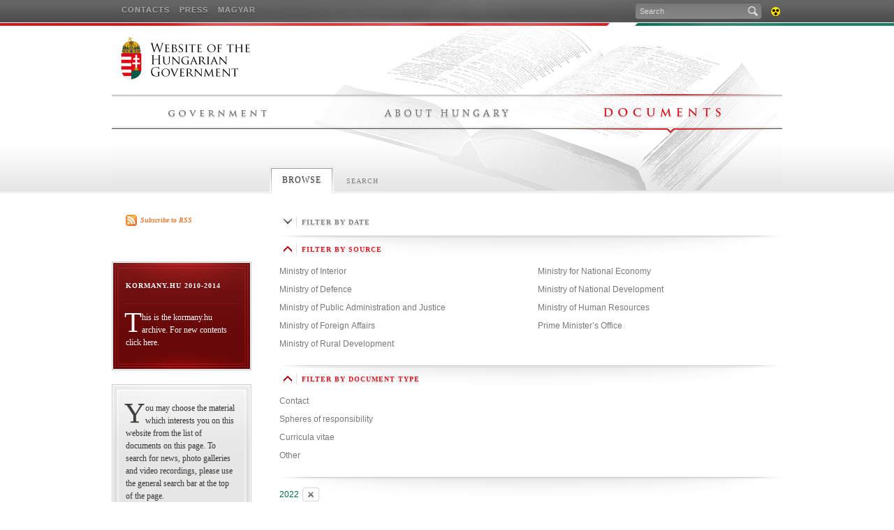

--- FILE ---
content_type: text/html; charset=UTF-8
request_url: https://2010-2014.kormany.hu/en/doc?page=4&year=2022
body_size: 19467
content:
<!DOCTYPE html PUBLIC "-//W3C//DTD XHTML 1.0 Strict//EN" "http://www.w3.org/TR/xhtml1/DTD/xhtml1-strict.dtd">
<html xmlns="http://www.w3.org/1999/xhtml">
<head>
<base href="https://2010-2014.kormany.hu/" />
<title>Documents</title>
<meta http-equiv="Content-Type" content="text/html; charset=utf-8" />
<meta name="description" content="You may choose the material which interests you on this website from the list of documents on this page. To search for news, photo galleries and video recordings, please use the general search bar at the top of the page. You may search for documents using keywords or by browsing the list. In either case you may further narrow the list of items found according to date, source or document type." />
<meta name="keywords" content="" />


<link rel="shortcut icon" href="favicon.ico" type="image/x-icon" />
<link rel="icon" href="Assets/Common/Images/favicon.png" type="image/png" /> 
<link rel="apple-touch-icon" href="Assets/Common/Images/apple_touch_icon.png" /> 
<link rel="apple-touch-icon" href="Assets/Common/Images/apple_touch_icon.png" />
<link rel="stylesheet" type="text/css" media="screen,projection" href="Assets/Common/Styles/Styles.common.css?v1.5" />
<link rel="stylesheet" type="text/css" media="screen,projection" href="Assets/Common/Styles/jquery-ui-1.10.3.custom.css?v1.5" />
<link rel="stylesheet" type="text/css" media="screen,projection" href="Assets/Common/Styles/Styles.tools.css?v1.5" />
<link rel="stylesheet" type="text/css" media="screen,projection" href="Assets/Locale/Eng/Styles/Styles.css?v1.5" />
<link rel="stylesheet" type="text/css" media="print" href="Assets/Common/Styles/Styles.print.css?v1.5" />
<link rel="canonical" href="https://2010-2014.kormany.hu/en/doc" />
<!--[if IE]><link rel="stylesheet" type="text/css" media="screen" href="Assets/Common/Styles/Styles.IE.css"><![endif]-->
<!--[if IE 7]><link rel="stylesheet" type="text/css" media="screen" href="Assets/Common/Styles/Styles.IE7.css"><![endif]-->
<script type="text/javascript" src="Assets/Common/Scripts/swfobject.js?v1.6"></script>
<script type="text/javascript" src="Assets/Common/Scripts/jquery-1.9.1.js?v1.6"></script>
<script type="text/javascript" src="Assets/Common/Scripts/jquery-ui-1.10.3.custom.min.js?v1.6"></script>
<script type="text/javascript" src="Assets/Common/Scripts/script.functions.js?v1.6"></script>
<script type="text/javascript" src="Assets/Common/Scripts/script.tools-2013.10.16.js?v1.6"></script>
<script type="text/javascript" src="Assets/Locale/Eng/Scripts/script.lang.js?v1.6"></script>
<script type="text/javascript" src="Assets/Common/Scripts/script.common.js?v1.6"></script>

<link rel="stylesheet" type="text/css" media="screen,projection" href="Assets/Common/Styles/Styles.Mp3Player.css?v1.5" />
<script type="text/javascript" src="Assets/Common/Scripts/script.Mp3Player.js?v1.6"></script>


<link rel="stylesheet" type="text/css" media="screen,projection" href="Assets/Common/Styles/jquery.fancybox-2.1.5.css?v1.5" /> 
<script type="text/javascript" src="Assets/Common/Scripts/jquery.fancybox-2.1.5.js?v1.6"></script>


<meta http-equiv="refresh" content="3600" /> 
</head>
<body class="Eng Inner Doc Theme-Documents">

<script>(function(d, s, id) {
  var js, fjs = d.getElementsByTagName(s)[0];
  if (d.getElementById(id)) return;
  js = d.createElement(s); js.id = id;
  js.src = "//connect.facebook.net/en_US/all.js#xfbml=1";
  fjs.parentNode.insertBefore(js, fjs);
}(document, 'script', 'facebook-jssdk'));</script>


    <div id="TopBar">
        <div class="background-left"></div>
        <div class="background-right"></div>
        <div class="topbar">
            <div class="menu">
                <ul class="menu-1">
                    <li><a href="en/contact">Contacts</a></li>
                    <li><a href="/en/press">Press</a></li>
                    <li><a href="hu">Magyar</a></li>
                </ul>
                <ul class="menu-2">
						                  </ul>
                <ul class="tools">
                    <li class="search">
                        <form action="en/search" method="get">
                            <p><input tabindex="1" type="text" name="search" value="Search" class="search" maxlength="100" /><span class="submit icon"><input type="submit" /></span></p>
                        </form>
                    </li>
                    <li class="accessible"><a href="http://accessibility.government.hu/" title="Accessibility" class="fir icon">Accessibility<span></span></a></li>
                </ul>
            </div>
        </div>
    </div>
    <!-- TopBar end -->

    <div id="Header" class="wrap">
        <h1><a href="en" class="fir">Website of the Hungarian Goverment<span></span></a></h1>
        <ul class="navigation">
		          <li class="navigation-1"><a href="en" title="Government" class="fir">Government<span></span></a></li>
                  
							         
		          <li class="navigation-3"><a href="en/hungary" title="About Hungary" class="fir">About Hungary<span></span></a></li>
                  
				<li class="navigation-2 navigation-active"><a href="en/doc" title="Documents" class="fir">Documents<span></span></a></li>
		        </ul>
    </div>
    <!-- Header end -->




    <div id="DocumentTabs" class="header-gradient">
        <div class="wrap">
            <div class="search-tabs">
            	<ul>
                	<li><a name="DocumentBrowse" href="#DocumentBrowse">Browse</a></li>
                	<li><a name="DocumentSearch" href="#DocumentSearch">Search</a></li>
                </ul>
            </div>
        </div>
    </div>
    <!-- SearchForm end -->

    <div id="Page">
    	<div class="wrap clr two-column">

			<div id="Left" class="column">
	            	<div class="tools-box clr">
	                	<ul>
	                   		<li class="rss"><a href="rss/en/doc" class="g10 icon-s" title=""><span></span>Subscribe to RSS</a></li>
	                	</ul>
					</div>
									<div class="color-box color-red"><div><div>
					<h3 class="block" style="color: #fff;">kormany.hu 2010-2014<span></span></h3>
					<div class="box-content">
						<p>This is the kormany.hu archive. <a href="http://www.kormany.hu/en/doc#!DocumentBrowse" target="_blank">For new contents click here.</a></p>
					</div>
				</div></div></div>
			                    <div class="color-box color-grey"><div><div>
                        <div class="box-content">
                        	<p>You may choose the material which interests you on this website from the list of documents on this page. To search for news, photo galleries and video recordings, please use the general search bar at the top of the page. <br />
<br />
You may search for documents using keywords or by browsing the list. In either case you may further narrow the list of items found according to date, source or document type.<br />
</p>
                        </div>
                    </div></div></div>
						</div>
            <!-- Left column end -->

            <div id="Content" class="column item-list">

                <form id="DocumentSearch" method="get" action="/en/doc?page=4&year=2022">
                    <div class="search-form">
                        <fieldset>
                            <input class="text" type="text" name="search" value="" placeholder="Please, enter a search term!" />
                            <input class="submit" type="submit" value="Search" />
                        </fieldset>
                    </div>

                    <div class="search-filters">
						<h3>Please, select the filtering criteria!</h3>
                    	<fieldset class="date closed">
                        	<div class="filter-head">
                            	<span class="icon"></span><h3 class="block">Filter by date</h3> <small>(from-until)</small>
                            </div>
                            <div class="filter clr">
                   				<span><input class="datepicker" /><input type="hidden" name="from" value="" /><a class="clear">X</a></span>
								<span><input class="datepicker" /><input type="hidden" name="to" value="" /><a class="clear">X</a></span>
                            </div>
                        </fieldset>
                    	<fieldset class="source closed">
                        	<div class="filter-head">
                            	<span class="icon"></span><h3 class="block">Filter by source</h3>
                            </div>
                            <div class="filter">
                            	<ul>
                                    <li><span class="field"><input type="checkbox" name="source[]" id="source-1" value="1" /></span> <label for="source-1">Ministry of Interior</label></li>
                                    <li><span class="field"><input type="checkbox" name="source[]" id="source-2" value="2" /></span> <label for="source-2">Ministry of Defence</label></li>
                                    <li><span class="field"><input type="checkbox" name="source[]" id="source-3" value="3" /></span> <label for="source-3">Ministry of Public Administration and Justice</label></li>
                                    <li><span class="field"><input type="checkbox" name="source[]" id="source-4" value="4" /></span> <label for="source-4">Ministry of Foreign Affairs</label></li>
                                    <li><span class="field"><input type="checkbox" name="source[]" id="source-5" value="5" /></span> <label for="source-5">Ministry of Rural Development</label></li>
                                </ul><ul>
                                    <li><span class="field"><input type="checkbox" name="source[]" id="source-6" value="6" /></span> <label for="source-6">Ministry for National Economy</label></li>
                                    <li><span class="field"><input type="checkbox" name="source[]" id="source-7" value="7" /></span> <label for="source-7">Ministry of National Development</label></li>
                                    <li><span class="field"><input type="checkbox" name="source[]" id="source-8" value="8" /></span> <label for="source-8">Ministry of Human Resources</label></li>
                                    <li><span class="field"><input type="checkbox" name="source[]" id="source-9" value="9" /></span> <label for="source-9">Prime Minister’s Office</label></li>
                                </ul>
                            </div>
                        </fieldset>
                    	<fieldset class="type closed">
                        	<div class="filter-head">
                            	<span class="icon"></span><h3 class="block">Filter by document type</h3>
                            </div>
                            <div class="filter">
                            	<ul>
                                    <li><span class="field"><input type="checkbox" name="type[]" id="type-501" value="501" /></span> <label for="type-501">Contact</label></li>
                                    <li><span class="field"><input type="checkbox" name="type[]" id="type-502" value="502" /></span> <label for="type-502">Spheres of responsibility</label></li>
                                    <li><span class="field"><input type="checkbox" name="type[]" id="type-503" value="503" /></span> <label for="type-503">Curricula vitae</label></li>
                                    <li><span class="field"><input type="checkbox" name="type[]" id="type-504" value="504" /></span> <label for="type-504">Other</label></li>
                                </ul>
                            </div>
                        </fieldset>
                    </div>
                    <div class="search-foot">
                    	<span class="filtered">Results: <b>0</b></span>
                    	<span class="button-119"><input type="submit" value="Refresh" /></span>
                    	<span id="DocumentButton" class="button-119"><input type="submit" value="Search" /></span>
                    </div>
                </form>

                <form id="DocumentBrowse" method="get" action="/en/doc?page=4&year=2022">
                    <div class="search-filters browse-filters">
               	  		<fieldset class="date closed">
                        	<div class="filter-head">
                            	<span class="icon"></span><h3 class="block">Filter by date</h3>
                            </div>
                            <div class="filter">
                            	<ul><li><a href="/en/doc?page=4&year=2023">2023 <i></i></a></li></ul>
                            	<ul><li><a href="/en/doc?page=4&year=2024">2024 <i></i></a></li></ul>
                            	<ul><li><a href="/en/doc?page=4&year=2025">2025 <i></i></a></li></ul>
                            	<ul><li><a href="/en/doc?page=4&year=2026">2026 <i></i></a></li></ul>
                            </div>
                        </fieldset>
                    	<fieldset class="source open">
                        	<div class="filter-head">
                            	<span class="icon"></span><h3 class="block">Filter by source</h3>
                            </div>
                            <div class="filter">
                            	<ul>
                                    <li><a href="/en/doc?page=4&source=1&year=2022">Ministry of Interior <i></i></a></li>
                                    <li><a href="/en/doc?page=4&source=2&year=2022">Ministry of Defence <i></i></a></li>
                                    <li><a href="/en/doc?page=4&source=3&year=2022">Ministry of Public Administration and Justice <i></i></a></li>
                                    <li><a href="/en/doc?page=4&source=4&year=2022">Ministry of Foreign Affairs <i></i></a></li>
                                    <li><a href="/en/doc?page=4&source=5&year=2022">Ministry of Rural Development <i></i></a></li>
                                </ul><ul>
                                    <li><a href="/en/doc?page=4&source=6&year=2022">Ministry for National Economy <i></i></a></li>
                                    <li><a href="/en/doc?page=4&source=7&year=2022">Ministry of National Development <i></i></a></li>
                                    <li><a href="/en/doc?page=4&source=8&year=2022">Ministry of Human Resources <i></i></a></li>
                                    <li><a href="/en/doc?page=4&source=9&year=2022">Prime Minister’s Office <i></i></a></li>
                                </ul>
                            </div>
                        </fieldset>
                    	<fieldset class="type open">
                        	<div class="filter-head">
                            	<span class="icon"></span><h3 class="block">Filter by document type</h3>
                            </div>
                            <div class="filter">
                            	<ul>
                                    <li><a href="/en/doc?page=4&type=501&year=2022">Contact <i></i></a></li>
                                    <li><a href="/en/doc?page=4&type=502&year=2022">Spheres of responsibility <i></i></a></li>
                                    <li><a href="/en/doc?page=4&type=503&year=2022">Curricula vitae <i></i></a></li>
                                    <li><a href="/en/doc?page=4&type=504&year=2022">Other <i></i></a></li>
                                </ul>
                            </div>
                        </fieldset>
                        <fieldset class="filtered">
                       		<a href="/en/doc?page=4">2022</a>
                        </fieldset>
                    </div>
                    <div class="search-foot">
                    	<span class="filtered">Results: <b>0</b></span>
                    </div>
                </form>
                <!-- Form end -->

				<div id="DocumentResult">
                <div>
                </div>


				</div>
            </div>
            <!-- Content column end -->

	  </div>
    </div>
    <!-- Page end -->

    <div id="Footer" class="wrap clr">
        
        <ul class="footer-1">
          <li><h3 class="block">Government and its institutions</h3></li>
          <li><a href="en/members-of-the-government">Members of the Government</a></li>
          <li><a href="en/prime-minister-s-office">Prime Minister’s Office</a></li>
          <li><a href="en/ministries">Ministries</a></li>
          <li><a href="en/government-spokesperson">Government spokesperson</a></li>
                  </ul>
        <ul class="footer-2">
          <li><h3 class="block">Ministries</h3></li>
          <li><a href="en/ministry-of-defence">Ministry of Defence</a></li>
          <li><a href="en/ministry-of-foreign-affairs">Ministry of Foreign Affairs</a></li>
          <li><a href="en/ministry-of-human-resources">Ministry of Human Resources</a></li>
          <li><a href="en/ministry-of-interior">Ministry of Interior</a></li>
          <li><a href="en/ministry-of-national-development">Ministry of National Development</a></li>
          <li><a href="en/ministry-for-national-economy">Ministry for National Economy</a></li>
          <li><a href="en/ministry-of-public-administration-and-justice">Ministry of Public Administration and Justice</a></li>
          <li><a href="en/ministry-of-rural-development">Ministry of Rural Development</a></li>
        </ul>
        <ul class="footer-3">
          <li><h3 class="block">Tools</h3></li>
          <li><a href="en/doc">Documents</a></li>
          <li><a href="en/hungary">The Hungarian State</a></li>
          <li><a href="https://sajto.kormany.hu/">Pressroom</a></li>
        </ul>
        <ul class="footer-4">
          <li><h3 class="block">Media</h3></li>
          <li><a href="en/photo-galleries">Photo galleries</a></li>
          <li><a href="en/video-galleries">Video galleries</a></li>
          <li><a href="en/rss">RSS</a></li>
          <li><a href="http://www.flickr.com/photos/kormany_hu/" target="_blank">Flickr</a></li>
          <li><a href="http://twitter.com/kormany_hu" target="_blank">Twitter</a></li>
          <li><a href="http://www.facebook.com/kormanyzat" target="_blank">Facebook</a></li>
          <li><a href="http://www.youtube.com/kormanyhu" target="_blank">YouTube</a></li>
        </ul>
        <ul class="footer-5">
          <li><h3 class="block">Kormany.hu</h3></li>
          <li><a href="en/impressum">Impressum</a></li>
          <li><a href="en/sitemap">Sitemap</a></li>
          <li><a href="en/about-this-site">About this site</a></li>
        </ul>
        
    </div>
    <!-- Footer end -->


	<script type="text/javascript">
		var _gaq = _gaq || [];
		_gaq.push(['_setAccount', 'UA-51719327-1']);
		_gaq.push(['_trackPageview']);
		(function() {
			var ga = document.createElement('script'); ga.type = 'text/javascript'; ga.async = true;
			ga.src = ('https:' == document.location.protocol ? 'https://ssl' : 'http://www') + '.google-analytics.com/ga.js';
			var s = document.getElementsByTagName('script')[0]; s.parentNode.insertBefore(ga, s);
		})();
	</script>

	

</body>
</html>

--- FILE ---
content_type: text/css
request_url: https://2010-2014.kormany.hu/Assets/Locale/Eng/Styles/Styles.css?v1.5
body_size: 2889
content:
@charset "utf-8";
/*
	English version
*/

/*div#Header h1 a span { background-image: url("../Images/logo_government_beta.png"); }*/
div#Header h1 a span { background-image: url("../Images/logo_government_en_2013.png"); }
div#Header h1 a span img { position: absolute; left: 10px; top: 12px; display: none; }
/*div#Header ul.navigation li a span { background-image: url("../Images/sprite_menu_elements.png"); }*/
div#Header ul.navigation li a span { background-image: url("../Images/sprite_menu_elements_2013.png"); }
div#Header ul.navigation li.navigation-1 a { width: 176px; }
div#Header ul.navigation li.navigation-2 a { width: 163px; }
div#Header ul.navigation li.navigation-3 a { width: 260px; }
div#Header ul.navigation li.navigation-4 a { width: 166px; }
div#Header ul.navigation li.navigation-1.navigation-active a { width: 221px; }
div#Header ul.navigation li.navigation-2.navigation-active a { width: 208px; }
div#Header ul.navigation li.navigation-3.navigation-active a { width: 328px; }
div#Header ul.navigation li.navigation-4.navigation-active a { width: 206px; }
div#Header ul.navigation li.navigation-4 i.beta { background: url("../Images/sprite_locale.png") no-repeat; background-position: 0 0; }


div#Header ul.navigation li.navigation-1 a span {
	background-position: -320px 0;
}
div#Header ul.navigation li.navigation-1 a:hover span {
	background-position: -640px 0;
}

div#Header ul.navigation li.navigation-2 a span {
	background-position: -320px -50px;
}
div#Header ul.navigation li.navigation-2 a:hover span {
	background-position: -640px -50px;
}

/*
div#Header ul.navigation li.navigation-3 a span {
	background-position: -325px -100px;
}
*/
div#Header ul.navigation li.navigation-3 a span {
	background-position: -287px -100px;
}

/*
div#Header ul.navigation li.navigation-3 a:hover span {
	background-position: -645px -100px;
}
*/
div#Header ul.navigation li.navigation-3 a:hover span {
	background-position: -607px -100px;
}

div#Header ul.navigation li.navigation-4 a span {
	background-position: -320px -150px;
}

body.Theme-State div#TopBar div.topbar div.menu {
	background-position: -63px 0;
}

div#Header ul.navigation li.navigation-3.navigation-active a span,
div#Header ul.navigation li.navigation-3.navigation-active a:hover span {
	background-position: 43px -100px;
}

div#Page div#Content div.article-tools ul li a.facebook-share-dialog {
	width: 56px;
	height: 20px;
	float: left;
	margin: 0;
	padding: 0;
	background: url("../Images/Background_facebook_share_dialog.jpg") 0px 0px no-repeat;
	text-indent: -9999px;
}


--- FILE ---
content_type: application/javascript
request_url: https://2010-2014.kormany.hu/Assets/Locale/Eng/Scripts/script.lang.js?v1.6
body_size: 738
content:
var _Lang = {
	"delete": "delete",
	"delete_accr_confirm": "Are you sure you want to delete the accreditation?",
	"delete_live_qa_confirm": "Are you sure you want to send the question?",
	"gallery": "Photo gallery",
	"live_qa_charlimit_alert": "You entered a wrong question! The question length must be between 1 and 255 characters!",
	"Months": [ "january", "february", "march", "april", "may", "june", "july", "august", "september", "october", "november", "december" ]
};
